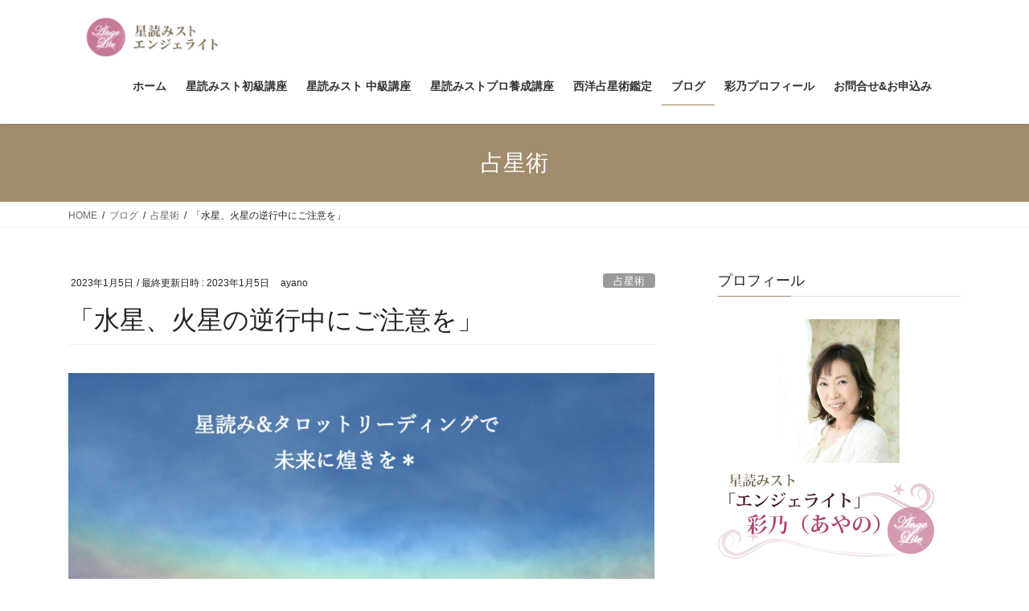

--- FILE ---
content_type: text/html; charset=UTF-8
request_url: https://an-ayano.com/%E3%80%8C%E6%B0%B4%E6%98%9F%E3%80%81%E7%81%AB%E6%98%9F%E3%81%AE%E9%80%86%E8%A1%8C%E4%B8%AD%E3%81%AB%E3%81%94%E6%B3%A8%E6%84%8F%E3%82%92%E3%80%8D/
body_size: 18773
content:
<!DOCTYPE html>
<html lang="ja">
<head>
<meta charset="utf-8">
<meta http-equiv="X-UA-Compatible" content="IE=edge">
<meta name="viewport" content="width=device-width, initial-scale=1">

<title>「水星、火星の逆行中にご注意を」 | 星読みスト エンジェライト 占星術を学びたいあなたに</title>
<meta name='robots' content='max-image-preview:large' />
<link rel='dns-prefetch' href='//stats.wp.com' />
<link rel='preconnect' href='//c0.wp.com' />
<link rel='preconnect' href='//i0.wp.com' />
<link rel="alternate" type="application/rss+xml" title="星読みスト エンジェライト 占星術を学びたいあなたに &raquo; フィード" href="https://an-ayano.com/feed/" />
<link rel="alternate" type="application/rss+xml" title="星読みスト エンジェライト 占星術を学びたいあなたに &raquo; コメントフィード" href="https://an-ayano.com/comments/feed/" />
<link rel="alternate" title="oEmbed (JSON)" type="application/json+oembed" href="https://an-ayano.com/wp-json/oembed/1.0/embed?url=https%3A%2F%2Fan-ayano.com%2F%25e3%2580%258c%25e6%25b0%25b4%25e6%2598%259f%25e3%2580%2581%25e7%2581%25ab%25e6%2598%259f%25e3%2581%25ae%25e9%2580%2586%25e8%25a1%258c%25e4%25b8%25ad%25e3%2581%25ab%25e3%2581%2594%25e6%25b3%25a8%25e6%2584%258f%25e3%2582%2592%25e3%2580%258d%2F" />
<link rel="alternate" title="oEmbed (XML)" type="text/xml+oembed" href="https://an-ayano.com/wp-json/oembed/1.0/embed?url=https%3A%2F%2Fan-ayano.com%2F%25e3%2580%258c%25e6%25b0%25b4%25e6%2598%259f%25e3%2580%2581%25e7%2581%25ab%25e6%2598%259f%25e3%2581%25ae%25e9%2580%2586%25e8%25a1%258c%25e4%25b8%25ad%25e3%2581%25ab%25e3%2581%2594%25e6%25b3%25a8%25e6%2584%258f%25e3%2582%2592%25e3%2580%258d%2F&#038;format=xml" />
<meta name="description" content="こんにちは、星読みスト彩乃です。しばらく穏やかなお天気が続いたお正月でしたがいかがお過ごしでしたでしょうか？前回も書きましたが、只今やぎ座の水星とふたご座の火星が逆行中で水星は１月１８日の夜、順行に。やぎ座の水星なので、逆行中は仕事上の伝達や書類の見落としなど気を付けてくださいね！火星は１月１３日の朝方、順行になりふたご座なので会話や旅行、移動中に変に攻撃性が出たり行動しづらくなったりにご注意を！おうし座天王星も昨年の夏ごろから逆行していてよ" /><style id='wp-img-auto-sizes-contain-inline-css' type='text/css'>
img:is([sizes=auto i],[sizes^="auto," i]){contain-intrinsic-size:3000px 1500px}
/*# sourceURL=wp-img-auto-sizes-contain-inline-css */
</style>
<link rel='stylesheet' id='vkExUnit_common_style-css' href='https://an-ayano.com/wp-content/plugins/vk-all-in-one-expansion-unit/assets/css/vkExUnit_style.css?ver=9.112.4.0' type='text/css' media='all' />
<style id='vkExUnit_common_style-inline-css' type='text/css'>
:root {--ver_page_top_button_url:url(https://an-ayano.com/wp-content/plugins/vk-all-in-one-expansion-unit/assets/images/to-top-btn-icon.svg);}@font-face {font-weight: normal;font-style: normal;font-family: "vk_sns";src: url("https://an-ayano.com/wp-content/plugins/vk-all-in-one-expansion-unit/inc/sns/icons/fonts/vk_sns.eot?-bq20cj");src: url("https://an-ayano.com/wp-content/plugins/vk-all-in-one-expansion-unit/inc/sns/icons/fonts/vk_sns.eot?#iefix-bq20cj") format("embedded-opentype"),url("https://an-ayano.com/wp-content/plugins/vk-all-in-one-expansion-unit/inc/sns/icons/fonts/vk_sns.woff?-bq20cj") format("woff"),url("https://an-ayano.com/wp-content/plugins/vk-all-in-one-expansion-unit/inc/sns/icons/fonts/vk_sns.ttf?-bq20cj") format("truetype"),url("https://an-ayano.com/wp-content/plugins/vk-all-in-one-expansion-unit/inc/sns/icons/fonts/vk_sns.svg?-bq20cj#vk_sns") format("svg");}
.veu_promotion-alert__content--text {border: 1px solid rgba(0,0,0,0.125);padding: 0.5em 1em;border-radius: var(--vk-size-radius);margin-bottom: var(--vk-margin-block-bottom);font-size: 0.875rem;}/* Alert Content部分に段落タグを入れた場合に最後の段落の余白を0にする */.veu_promotion-alert__content--text p:last-of-type{margin-bottom:0;margin-top: 0;}
/*# sourceURL=vkExUnit_common_style-inline-css */
</style>
<style id='wp-emoji-styles-inline-css' type='text/css'>

	img.wp-smiley, img.emoji {
		display: inline !important;
		border: none !important;
		box-shadow: none !important;
		height: 1em !important;
		width: 1em !important;
		margin: 0 0.07em !important;
		vertical-align: -0.1em !important;
		background: none !important;
		padding: 0 !important;
	}
/*# sourceURL=wp-emoji-styles-inline-css */
</style>
<style id='wp-block-library-inline-css' type='text/css'>
:root{--wp-block-synced-color:#7a00df;--wp-block-synced-color--rgb:122,0,223;--wp-bound-block-color:var(--wp-block-synced-color);--wp-editor-canvas-background:#ddd;--wp-admin-theme-color:#007cba;--wp-admin-theme-color--rgb:0,124,186;--wp-admin-theme-color-darker-10:#006ba1;--wp-admin-theme-color-darker-10--rgb:0,107,160.5;--wp-admin-theme-color-darker-20:#005a87;--wp-admin-theme-color-darker-20--rgb:0,90,135;--wp-admin-border-width-focus:2px}@media (min-resolution:192dpi){:root{--wp-admin-border-width-focus:1.5px}}.wp-element-button{cursor:pointer}:root .has-very-light-gray-background-color{background-color:#eee}:root .has-very-dark-gray-background-color{background-color:#313131}:root .has-very-light-gray-color{color:#eee}:root .has-very-dark-gray-color{color:#313131}:root .has-vivid-green-cyan-to-vivid-cyan-blue-gradient-background{background:linear-gradient(135deg,#00d084,#0693e3)}:root .has-purple-crush-gradient-background{background:linear-gradient(135deg,#34e2e4,#4721fb 50%,#ab1dfe)}:root .has-hazy-dawn-gradient-background{background:linear-gradient(135deg,#faaca8,#dad0ec)}:root .has-subdued-olive-gradient-background{background:linear-gradient(135deg,#fafae1,#67a671)}:root .has-atomic-cream-gradient-background{background:linear-gradient(135deg,#fdd79a,#004a59)}:root .has-nightshade-gradient-background{background:linear-gradient(135deg,#330968,#31cdcf)}:root .has-midnight-gradient-background{background:linear-gradient(135deg,#020381,#2874fc)}:root{--wp--preset--font-size--normal:16px;--wp--preset--font-size--huge:42px}.has-regular-font-size{font-size:1em}.has-larger-font-size{font-size:2.625em}.has-normal-font-size{font-size:var(--wp--preset--font-size--normal)}.has-huge-font-size{font-size:var(--wp--preset--font-size--huge)}.has-text-align-center{text-align:center}.has-text-align-left{text-align:left}.has-text-align-right{text-align:right}.has-fit-text{white-space:nowrap!important}#end-resizable-editor-section{display:none}.aligncenter{clear:both}.items-justified-left{justify-content:flex-start}.items-justified-center{justify-content:center}.items-justified-right{justify-content:flex-end}.items-justified-space-between{justify-content:space-between}.screen-reader-text{border:0;clip-path:inset(50%);height:1px;margin:-1px;overflow:hidden;padding:0;position:absolute;width:1px;word-wrap:normal!important}.screen-reader-text:focus{background-color:#ddd;clip-path:none;color:#444;display:block;font-size:1em;height:auto;left:5px;line-height:normal;padding:15px 23px 14px;text-decoration:none;top:5px;width:auto;z-index:100000}html :where(.has-border-color){border-style:solid}html :where([style*=border-top-color]){border-top-style:solid}html :where([style*=border-right-color]){border-right-style:solid}html :where([style*=border-bottom-color]){border-bottom-style:solid}html :where([style*=border-left-color]){border-left-style:solid}html :where([style*=border-width]){border-style:solid}html :where([style*=border-top-width]){border-top-style:solid}html :where([style*=border-right-width]){border-right-style:solid}html :where([style*=border-bottom-width]){border-bottom-style:solid}html :where([style*=border-left-width]){border-left-style:solid}html :where(img[class*=wp-image-]){height:auto;max-width:100%}:where(figure){margin:0 0 1em}html :where(.is-position-sticky){--wp-admin--admin-bar--position-offset:var(--wp-admin--admin-bar--height,0px)}@media screen and (max-width:600px){html :where(.is-position-sticky){--wp-admin--admin-bar--position-offset:0px}}
/* VK Color Palettes */

/*# sourceURL=wp-block-library-inline-css */
</style><style id='wp-block-image-inline-css' type='text/css'>
.wp-block-image>a,.wp-block-image>figure>a{display:inline-block}.wp-block-image img{box-sizing:border-box;height:auto;max-width:100%;vertical-align:bottom}@media not (prefers-reduced-motion){.wp-block-image img.hide{visibility:hidden}.wp-block-image img.show{animation:show-content-image .4s}}.wp-block-image[style*=border-radius] img,.wp-block-image[style*=border-radius]>a{border-radius:inherit}.wp-block-image.has-custom-border img{box-sizing:border-box}.wp-block-image.aligncenter{text-align:center}.wp-block-image.alignfull>a,.wp-block-image.alignwide>a{width:100%}.wp-block-image.alignfull img,.wp-block-image.alignwide img{height:auto;width:100%}.wp-block-image .aligncenter,.wp-block-image .alignleft,.wp-block-image .alignright,.wp-block-image.aligncenter,.wp-block-image.alignleft,.wp-block-image.alignright{display:table}.wp-block-image .aligncenter>figcaption,.wp-block-image .alignleft>figcaption,.wp-block-image .alignright>figcaption,.wp-block-image.aligncenter>figcaption,.wp-block-image.alignleft>figcaption,.wp-block-image.alignright>figcaption{caption-side:bottom;display:table-caption}.wp-block-image .alignleft{float:left;margin:.5em 1em .5em 0}.wp-block-image .alignright{float:right;margin:.5em 0 .5em 1em}.wp-block-image .aligncenter{margin-left:auto;margin-right:auto}.wp-block-image :where(figcaption){margin-bottom:1em;margin-top:.5em}.wp-block-image.is-style-circle-mask img{border-radius:9999px}@supports ((-webkit-mask-image:none) or (mask-image:none)) or (-webkit-mask-image:none){.wp-block-image.is-style-circle-mask img{border-radius:0;-webkit-mask-image:url('data:image/svg+xml;utf8,<svg viewBox="0 0 100 100" xmlns="http://www.w3.org/2000/svg"><circle cx="50" cy="50" r="50"/></svg>');mask-image:url('data:image/svg+xml;utf8,<svg viewBox="0 0 100 100" xmlns="http://www.w3.org/2000/svg"><circle cx="50" cy="50" r="50"/></svg>');mask-mode:alpha;-webkit-mask-position:center;mask-position:center;-webkit-mask-repeat:no-repeat;mask-repeat:no-repeat;-webkit-mask-size:contain;mask-size:contain}}:root :where(.wp-block-image.is-style-rounded img,.wp-block-image .is-style-rounded img){border-radius:9999px}.wp-block-image figure{margin:0}.wp-lightbox-container{display:flex;flex-direction:column;position:relative}.wp-lightbox-container img{cursor:zoom-in}.wp-lightbox-container img:hover+button{opacity:1}.wp-lightbox-container button{align-items:center;backdrop-filter:blur(16px) saturate(180%);background-color:#5a5a5a40;border:none;border-radius:4px;cursor:zoom-in;display:flex;height:20px;justify-content:center;opacity:0;padding:0;position:absolute;right:16px;text-align:center;top:16px;width:20px;z-index:100}@media not (prefers-reduced-motion){.wp-lightbox-container button{transition:opacity .2s ease}}.wp-lightbox-container button:focus-visible{outline:3px auto #5a5a5a40;outline:3px auto -webkit-focus-ring-color;outline-offset:3px}.wp-lightbox-container button:hover{cursor:pointer;opacity:1}.wp-lightbox-container button:focus{opacity:1}.wp-lightbox-container button:focus,.wp-lightbox-container button:hover,.wp-lightbox-container button:not(:hover):not(:active):not(.has-background){background-color:#5a5a5a40;border:none}.wp-lightbox-overlay{box-sizing:border-box;cursor:zoom-out;height:100vh;left:0;overflow:hidden;position:fixed;top:0;visibility:hidden;width:100%;z-index:100000}.wp-lightbox-overlay .close-button{align-items:center;cursor:pointer;display:flex;justify-content:center;min-height:40px;min-width:40px;padding:0;position:absolute;right:calc(env(safe-area-inset-right) + 16px);top:calc(env(safe-area-inset-top) + 16px);z-index:5000000}.wp-lightbox-overlay .close-button:focus,.wp-lightbox-overlay .close-button:hover,.wp-lightbox-overlay .close-button:not(:hover):not(:active):not(.has-background){background:none;border:none}.wp-lightbox-overlay .lightbox-image-container{height:var(--wp--lightbox-container-height);left:50%;overflow:hidden;position:absolute;top:50%;transform:translate(-50%,-50%);transform-origin:top left;width:var(--wp--lightbox-container-width);z-index:9999999999}.wp-lightbox-overlay .wp-block-image{align-items:center;box-sizing:border-box;display:flex;height:100%;justify-content:center;margin:0;position:relative;transform-origin:0 0;width:100%;z-index:3000000}.wp-lightbox-overlay .wp-block-image img{height:var(--wp--lightbox-image-height);min-height:var(--wp--lightbox-image-height);min-width:var(--wp--lightbox-image-width);width:var(--wp--lightbox-image-width)}.wp-lightbox-overlay .wp-block-image figcaption{display:none}.wp-lightbox-overlay button{background:none;border:none}.wp-lightbox-overlay .scrim{background-color:#fff;height:100%;opacity:.9;position:absolute;width:100%;z-index:2000000}.wp-lightbox-overlay.active{visibility:visible}@media not (prefers-reduced-motion){.wp-lightbox-overlay.active{animation:turn-on-visibility .25s both}.wp-lightbox-overlay.active img{animation:turn-on-visibility .35s both}.wp-lightbox-overlay.show-closing-animation:not(.active){animation:turn-off-visibility .35s both}.wp-lightbox-overlay.show-closing-animation:not(.active) img{animation:turn-off-visibility .25s both}.wp-lightbox-overlay.zoom.active{animation:none;opacity:1;visibility:visible}.wp-lightbox-overlay.zoom.active .lightbox-image-container{animation:lightbox-zoom-in .4s}.wp-lightbox-overlay.zoom.active .lightbox-image-container img{animation:none}.wp-lightbox-overlay.zoom.active .scrim{animation:turn-on-visibility .4s forwards}.wp-lightbox-overlay.zoom.show-closing-animation:not(.active){animation:none}.wp-lightbox-overlay.zoom.show-closing-animation:not(.active) .lightbox-image-container{animation:lightbox-zoom-out .4s}.wp-lightbox-overlay.zoom.show-closing-animation:not(.active) .lightbox-image-container img{animation:none}.wp-lightbox-overlay.zoom.show-closing-animation:not(.active) .scrim{animation:turn-off-visibility .4s forwards}}@keyframes show-content-image{0%{visibility:hidden}99%{visibility:hidden}to{visibility:visible}}@keyframes turn-on-visibility{0%{opacity:0}to{opacity:1}}@keyframes turn-off-visibility{0%{opacity:1;visibility:visible}99%{opacity:0;visibility:visible}to{opacity:0;visibility:hidden}}@keyframes lightbox-zoom-in{0%{transform:translate(calc((-100vw + var(--wp--lightbox-scrollbar-width))/2 + var(--wp--lightbox-initial-left-position)),calc(-50vh + var(--wp--lightbox-initial-top-position))) scale(var(--wp--lightbox-scale))}to{transform:translate(-50%,-50%) scale(1)}}@keyframes lightbox-zoom-out{0%{transform:translate(-50%,-50%) scale(1);visibility:visible}99%{visibility:visible}to{transform:translate(calc((-100vw + var(--wp--lightbox-scrollbar-width))/2 + var(--wp--lightbox-initial-left-position)),calc(-50vh + var(--wp--lightbox-initial-top-position))) scale(var(--wp--lightbox-scale));visibility:hidden}}
/*# sourceURL=https://c0.wp.com/c/6.9/wp-includes/blocks/image/style.min.css */
</style>
<style id='wp-block-paragraph-inline-css' type='text/css'>
.is-small-text{font-size:.875em}.is-regular-text{font-size:1em}.is-large-text{font-size:2.25em}.is-larger-text{font-size:3em}.has-drop-cap:not(:focus):first-letter{float:left;font-size:8.4em;font-style:normal;font-weight:100;line-height:.68;margin:.05em .1em 0 0;text-transform:uppercase}body.rtl .has-drop-cap:not(:focus):first-letter{float:none;margin-left:.1em}p.has-drop-cap.has-background{overflow:hidden}:root :where(p.has-background){padding:1.25em 2.375em}:where(p.has-text-color:not(.has-link-color)) a{color:inherit}p.has-text-align-left[style*="writing-mode:vertical-lr"],p.has-text-align-right[style*="writing-mode:vertical-rl"]{rotate:180deg}
/*# sourceURL=https://c0.wp.com/c/6.9/wp-includes/blocks/paragraph/style.min.css */
</style>
<style id='global-styles-inline-css' type='text/css'>
:root{--wp--preset--aspect-ratio--square: 1;--wp--preset--aspect-ratio--4-3: 4/3;--wp--preset--aspect-ratio--3-4: 3/4;--wp--preset--aspect-ratio--3-2: 3/2;--wp--preset--aspect-ratio--2-3: 2/3;--wp--preset--aspect-ratio--16-9: 16/9;--wp--preset--aspect-ratio--9-16: 9/16;--wp--preset--color--black: #000000;--wp--preset--color--cyan-bluish-gray: #abb8c3;--wp--preset--color--white: #ffffff;--wp--preset--color--pale-pink: #f78da7;--wp--preset--color--vivid-red: #cf2e2e;--wp--preset--color--luminous-vivid-orange: #ff6900;--wp--preset--color--luminous-vivid-amber: #fcb900;--wp--preset--color--light-green-cyan: #7bdcb5;--wp--preset--color--vivid-green-cyan: #00d084;--wp--preset--color--pale-cyan-blue: #8ed1fc;--wp--preset--color--vivid-cyan-blue: #0693e3;--wp--preset--color--vivid-purple: #9b51e0;--wp--preset--gradient--vivid-cyan-blue-to-vivid-purple: linear-gradient(135deg,rgb(6,147,227) 0%,rgb(155,81,224) 100%);--wp--preset--gradient--light-green-cyan-to-vivid-green-cyan: linear-gradient(135deg,rgb(122,220,180) 0%,rgb(0,208,130) 100%);--wp--preset--gradient--luminous-vivid-amber-to-luminous-vivid-orange: linear-gradient(135deg,rgb(252,185,0) 0%,rgb(255,105,0) 100%);--wp--preset--gradient--luminous-vivid-orange-to-vivid-red: linear-gradient(135deg,rgb(255,105,0) 0%,rgb(207,46,46) 100%);--wp--preset--gradient--very-light-gray-to-cyan-bluish-gray: linear-gradient(135deg,rgb(238,238,238) 0%,rgb(169,184,195) 100%);--wp--preset--gradient--cool-to-warm-spectrum: linear-gradient(135deg,rgb(74,234,220) 0%,rgb(151,120,209) 20%,rgb(207,42,186) 40%,rgb(238,44,130) 60%,rgb(251,105,98) 80%,rgb(254,248,76) 100%);--wp--preset--gradient--blush-light-purple: linear-gradient(135deg,rgb(255,206,236) 0%,rgb(152,150,240) 100%);--wp--preset--gradient--blush-bordeaux: linear-gradient(135deg,rgb(254,205,165) 0%,rgb(254,45,45) 50%,rgb(107,0,62) 100%);--wp--preset--gradient--luminous-dusk: linear-gradient(135deg,rgb(255,203,112) 0%,rgb(199,81,192) 50%,rgb(65,88,208) 100%);--wp--preset--gradient--pale-ocean: linear-gradient(135deg,rgb(255,245,203) 0%,rgb(182,227,212) 50%,rgb(51,167,181) 100%);--wp--preset--gradient--electric-grass: linear-gradient(135deg,rgb(202,248,128) 0%,rgb(113,206,126) 100%);--wp--preset--gradient--midnight: linear-gradient(135deg,rgb(2,3,129) 0%,rgb(40,116,252) 100%);--wp--preset--font-size--small: 13px;--wp--preset--font-size--medium: 20px;--wp--preset--font-size--large: 36px;--wp--preset--font-size--x-large: 42px;--wp--preset--spacing--20: 0.44rem;--wp--preset--spacing--30: 0.67rem;--wp--preset--spacing--40: 1rem;--wp--preset--spacing--50: 1.5rem;--wp--preset--spacing--60: 2.25rem;--wp--preset--spacing--70: 3.38rem;--wp--preset--spacing--80: 5.06rem;--wp--preset--shadow--natural: 6px 6px 9px rgba(0, 0, 0, 0.2);--wp--preset--shadow--deep: 12px 12px 50px rgba(0, 0, 0, 0.4);--wp--preset--shadow--sharp: 6px 6px 0px rgba(0, 0, 0, 0.2);--wp--preset--shadow--outlined: 6px 6px 0px -3px rgb(255, 255, 255), 6px 6px rgb(0, 0, 0);--wp--preset--shadow--crisp: 6px 6px 0px rgb(0, 0, 0);}:where(.is-layout-flex){gap: 0.5em;}:where(.is-layout-grid){gap: 0.5em;}body .is-layout-flex{display: flex;}.is-layout-flex{flex-wrap: wrap;align-items: center;}.is-layout-flex > :is(*, div){margin: 0;}body .is-layout-grid{display: grid;}.is-layout-grid > :is(*, div){margin: 0;}:where(.wp-block-columns.is-layout-flex){gap: 2em;}:where(.wp-block-columns.is-layout-grid){gap: 2em;}:where(.wp-block-post-template.is-layout-flex){gap: 1.25em;}:where(.wp-block-post-template.is-layout-grid){gap: 1.25em;}.has-black-color{color: var(--wp--preset--color--black) !important;}.has-cyan-bluish-gray-color{color: var(--wp--preset--color--cyan-bluish-gray) !important;}.has-white-color{color: var(--wp--preset--color--white) !important;}.has-pale-pink-color{color: var(--wp--preset--color--pale-pink) !important;}.has-vivid-red-color{color: var(--wp--preset--color--vivid-red) !important;}.has-luminous-vivid-orange-color{color: var(--wp--preset--color--luminous-vivid-orange) !important;}.has-luminous-vivid-amber-color{color: var(--wp--preset--color--luminous-vivid-amber) !important;}.has-light-green-cyan-color{color: var(--wp--preset--color--light-green-cyan) !important;}.has-vivid-green-cyan-color{color: var(--wp--preset--color--vivid-green-cyan) !important;}.has-pale-cyan-blue-color{color: var(--wp--preset--color--pale-cyan-blue) !important;}.has-vivid-cyan-blue-color{color: var(--wp--preset--color--vivid-cyan-blue) !important;}.has-vivid-purple-color{color: var(--wp--preset--color--vivid-purple) !important;}.has-black-background-color{background-color: var(--wp--preset--color--black) !important;}.has-cyan-bluish-gray-background-color{background-color: var(--wp--preset--color--cyan-bluish-gray) !important;}.has-white-background-color{background-color: var(--wp--preset--color--white) !important;}.has-pale-pink-background-color{background-color: var(--wp--preset--color--pale-pink) !important;}.has-vivid-red-background-color{background-color: var(--wp--preset--color--vivid-red) !important;}.has-luminous-vivid-orange-background-color{background-color: var(--wp--preset--color--luminous-vivid-orange) !important;}.has-luminous-vivid-amber-background-color{background-color: var(--wp--preset--color--luminous-vivid-amber) !important;}.has-light-green-cyan-background-color{background-color: var(--wp--preset--color--light-green-cyan) !important;}.has-vivid-green-cyan-background-color{background-color: var(--wp--preset--color--vivid-green-cyan) !important;}.has-pale-cyan-blue-background-color{background-color: var(--wp--preset--color--pale-cyan-blue) !important;}.has-vivid-cyan-blue-background-color{background-color: var(--wp--preset--color--vivid-cyan-blue) !important;}.has-vivid-purple-background-color{background-color: var(--wp--preset--color--vivid-purple) !important;}.has-black-border-color{border-color: var(--wp--preset--color--black) !important;}.has-cyan-bluish-gray-border-color{border-color: var(--wp--preset--color--cyan-bluish-gray) !important;}.has-white-border-color{border-color: var(--wp--preset--color--white) !important;}.has-pale-pink-border-color{border-color: var(--wp--preset--color--pale-pink) !important;}.has-vivid-red-border-color{border-color: var(--wp--preset--color--vivid-red) !important;}.has-luminous-vivid-orange-border-color{border-color: var(--wp--preset--color--luminous-vivid-orange) !important;}.has-luminous-vivid-amber-border-color{border-color: var(--wp--preset--color--luminous-vivid-amber) !important;}.has-light-green-cyan-border-color{border-color: var(--wp--preset--color--light-green-cyan) !important;}.has-vivid-green-cyan-border-color{border-color: var(--wp--preset--color--vivid-green-cyan) !important;}.has-pale-cyan-blue-border-color{border-color: var(--wp--preset--color--pale-cyan-blue) !important;}.has-vivid-cyan-blue-border-color{border-color: var(--wp--preset--color--vivid-cyan-blue) !important;}.has-vivid-purple-border-color{border-color: var(--wp--preset--color--vivid-purple) !important;}.has-vivid-cyan-blue-to-vivid-purple-gradient-background{background: var(--wp--preset--gradient--vivid-cyan-blue-to-vivid-purple) !important;}.has-light-green-cyan-to-vivid-green-cyan-gradient-background{background: var(--wp--preset--gradient--light-green-cyan-to-vivid-green-cyan) !important;}.has-luminous-vivid-amber-to-luminous-vivid-orange-gradient-background{background: var(--wp--preset--gradient--luminous-vivid-amber-to-luminous-vivid-orange) !important;}.has-luminous-vivid-orange-to-vivid-red-gradient-background{background: var(--wp--preset--gradient--luminous-vivid-orange-to-vivid-red) !important;}.has-very-light-gray-to-cyan-bluish-gray-gradient-background{background: var(--wp--preset--gradient--very-light-gray-to-cyan-bluish-gray) !important;}.has-cool-to-warm-spectrum-gradient-background{background: var(--wp--preset--gradient--cool-to-warm-spectrum) !important;}.has-blush-light-purple-gradient-background{background: var(--wp--preset--gradient--blush-light-purple) !important;}.has-blush-bordeaux-gradient-background{background: var(--wp--preset--gradient--blush-bordeaux) !important;}.has-luminous-dusk-gradient-background{background: var(--wp--preset--gradient--luminous-dusk) !important;}.has-pale-ocean-gradient-background{background: var(--wp--preset--gradient--pale-ocean) !important;}.has-electric-grass-gradient-background{background: var(--wp--preset--gradient--electric-grass) !important;}.has-midnight-gradient-background{background: var(--wp--preset--gradient--midnight) !important;}.has-small-font-size{font-size: var(--wp--preset--font-size--small) !important;}.has-medium-font-size{font-size: var(--wp--preset--font-size--medium) !important;}.has-large-font-size{font-size: var(--wp--preset--font-size--large) !important;}.has-x-large-font-size{font-size: var(--wp--preset--font-size--x-large) !important;}
/*# sourceURL=global-styles-inline-css */
</style>

<style id='classic-theme-styles-inline-css' type='text/css'>
/*! This file is auto-generated */
.wp-block-button__link{color:#fff;background-color:#32373c;border-radius:9999px;box-shadow:none;text-decoration:none;padding:calc(.667em + 2px) calc(1.333em + 2px);font-size:1.125em}.wp-block-file__button{background:#32373c;color:#fff;text-decoration:none}
/*# sourceURL=/wp-includes/css/classic-themes.min.css */
</style>
<link rel='stylesheet' id='contact-form-7-css' href='https://an-ayano.com/wp-content/plugins/contact-form-7/includes/css/styles.css?ver=6.1.4' type='text/css' media='all' />
<link rel='stylesheet' id='vk-swiper-style-css' href='https://an-ayano.com/wp-content/plugins/vk-blocks/vendor/vektor-inc/vk-swiper/src/assets/css/swiper-bundle.min.css?ver=11.0.2' type='text/css' media='all' />
<link rel='stylesheet' id='bootstrap-4-style-css' href='https://an-ayano.com/wp-content/themes/lightning/library/bootstrap-4/css/bootstrap.min.css?ver=4.5.0' type='text/css' media='all' />
<link rel='stylesheet' id='lightning-common-style-css' href='https://an-ayano.com/wp-content/themes/lightning/assets/css/common.css?ver=13.5.4' type='text/css' media='all' />
<style id='lightning-common-style-inline-css' type='text/css'>
/* vk-mobile-nav */:root {--vk-mobile-nav-menu-btn-bg-src: url("https://an-ayano.com/wp-content/themes/lightning/inc/vk-mobile-nav/package//images/vk-menu-btn-black.svg");--vk-mobile-nav-menu-btn-close-bg-src: url("https://an-ayano.com/wp-content/themes/lightning/inc/vk-mobile-nav/package//images/vk-menu-close-black.svg");--vk-menu-acc-icon-open-black-bg-src: url("https://an-ayano.com/wp-content/themes/lightning/inc/vk-mobile-nav/package//images/vk-menu-acc-icon-open-black.svg");--vk-menu-acc-icon-open-white-bg-src: url("https://an-ayano.com/wp-content/themes/lightning/inc/vk-mobile-nav/package//images/vk-menu-acc-icon-open-white.svg");--vk-menu-acc-icon-close-black-bg-src: url("https://an-ayano.com/wp-content/themes/lightning/inc/vk-mobile-nav/package//images/vk-menu-close-black.svg");--vk-menu-acc-icon-close-white-bg-src: url("https://an-ayano.com/wp-content/themes/lightning/inc/vk-mobile-nav/package//images/vk-menu-close-white.svg");}
/*# sourceURL=lightning-common-style-inline-css */
</style>
<link rel='stylesheet' id='lightning-design-style-css' href='https://an-ayano.com/wp-content/themes/lightning/design-skin/origin2/css/style.css?ver=13.5.4' type='text/css' media='all' />
<style id='lightning-design-style-inline-css' type='text/css'>
/* ltg common custom */:root {--vk-menu-acc-btn-border-color:#333;--color-key:#a18c6d;--color-key-dark:#a08456;}.bbp-submit-wrapper .button.submit { background-color:#a08456 ; }.bbp-submit-wrapper .button.submit:hover { background-color:#a18c6d ; }.veu_color_txt_key { color:#a08456 ; }.veu_color_bg_key { background-color:#a08456 ; }.veu_color_border_key { border-color:#a08456 ; }.btn-default { border-color:#a18c6d;color:#a18c6d;}.btn-default:focus,.btn-default:hover { border-color:#a18c6d;background-color: #a18c6d; }.wp-block-search__button,.btn-primary { background-color:#a18c6d;border-color:#a08456; }.wp-block-search__button:focus,.wp-block-search__button:hover,.btn-primary:not(:disabled):not(.disabled):active,.btn-primary:focus,.btn-primary:hover { background-color:#a08456;border-color:#a18c6d; }.btn-outline-primary { color : #a18c6d ; border-color:#a18c6d; }.btn-outline-primary:not(:disabled):not(.disabled):active,.btn-outline-primary:focus,.btn-outline-primary:hover { color : #fff; background-color:#a18c6d;border-color:#a08456; }a { color:#1065a5; }
.siteContent_after.sectionBox{padding:0;}
.media .media-body .media-heading a:hover { color:#a18c6d; }@media (min-width: 768px){.gMenu > li:before,.gMenu > li.menu-item-has-children::after { border-bottom-color:#a08456 }.gMenu li li { background-color:#a08456 }.gMenu li li a:hover { background-color:#a18c6d; }} /* @media (min-width: 768px) */.page-header { background-color:#a18c6d; }h2,.mainSection-title { border-top-color:#a18c6d; }h3:after,.subSection-title:after { border-bottom-color:#a18c6d; }ul.page-numbers li span.page-numbers.current,.page-link dl .post-page-numbers.current { background-color:#a18c6d; }.pager li > a { border-color:#a18c6d;color:#a18c6d;}.pager li > a:hover { background-color:#a18c6d;color:#fff;}.siteFooter { border-top-color:#a18c6d; }dt { border-left-color:#a18c6d; }:root {--g_nav_main_acc_icon_open_url:url(https://an-ayano.com/wp-content/themes/lightning/inc/vk-mobile-nav/package/images/vk-menu-acc-icon-open-black.svg);--g_nav_main_acc_icon_close_url: url(https://an-ayano.com/wp-content/themes/lightning/inc/vk-mobile-nav/package/images/vk-menu-close-black.svg);--g_nav_sub_acc_icon_open_url: url(https://an-ayano.com/wp-content/themes/lightning/inc/vk-mobile-nav/package/images/vk-menu-acc-icon-open-white.svg);--g_nav_sub_acc_icon_close_url: url(https://an-ayano.com/wp-content/themes/lightning/inc/vk-mobile-nav/package/images/vk-menu-close-white.svg);}
/*# sourceURL=lightning-design-style-inline-css */
</style>
<link rel='stylesheet' id='veu-cta-css' href='https://an-ayano.com/wp-content/plugins/vk-all-in-one-expansion-unit/inc/call-to-action/package/assets/css/style.css?ver=9.112.4.0' type='text/css' media='all' />
<link rel='stylesheet' id='vk-blocks-build-css-css' href='https://an-ayano.com/wp-content/plugins/vk-blocks/build/block-build.css?ver=1.115.0.1' type='text/css' media='all' />
<style id='vk-blocks-build-css-inline-css' type='text/css'>

	:root {
		--vk_image-mask-circle: url(https://an-ayano.com/wp-content/plugins/vk-blocks/inc/vk-blocks/images/circle.svg);
		--vk_image-mask-wave01: url(https://an-ayano.com/wp-content/plugins/vk-blocks/inc/vk-blocks/images/wave01.svg);
		--vk_image-mask-wave02: url(https://an-ayano.com/wp-content/plugins/vk-blocks/inc/vk-blocks/images/wave02.svg);
		--vk_image-mask-wave03: url(https://an-ayano.com/wp-content/plugins/vk-blocks/inc/vk-blocks/images/wave03.svg);
		--vk_image-mask-wave04: url(https://an-ayano.com/wp-content/plugins/vk-blocks/inc/vk-blocks/images/wave04.svg);
	}
	

	:root {

		--vk-balloon-border-width:1px;

		--vk-balloon-speech-offset:-12px;
	}
	

	:root {
		--vk_flow-arrow: url(https://an-ayano.com/wp-content/plugins/vk-blocks/inc/vk-blocks/images/arrow_bottom.svg);
	}
	
/*# sourceURL=vk-blocks-build-css-inline-css */
</style>
<link rel='stylesheet' id='lightning-theme-style-css' href='https://an-ayano.com/wp-content/themes/lightning_child_sample/style.css?ver=13.5.4' type='text/css' media='all' />
<script type="text/javascript" src="https://c0.wp.com/c/6.9/wp-includes/js/jquery/jquery.min.js" id="jquery-core-js"></script>
<script type="text/javascript" src="https://c0.wp.com/c/6.9/wp-includes/js/jquery/jquery-migrate.min.js" id="jquery-migrate-js"></script>
<link rel="https://api.w.org/" href="https://an-ayano.com/wp-json/" /><link rel="alternate" title="JSON" type="application/json" href="https://an-ayano.com/wp-json/wp/v2/posts/2332" /><link rel="EditURI" type="application/rsd+xml" title="RSD" href="https://an-ayano.com/xmlrpc.php?rsd" />
<meta name="generator" content="WordPress 6.9" />
<link rel="canonical" href="https://an-ayano.com/%e3%80%8c%e6%b0%b4%e6%98%9f%e3%80%81%e7%81%ab%e6%98%9f%e3%81%ae%e9%80%86%e8%a1%8c%e4%b8%ad%e3%81%ab%e3%81%94%e6%b3%a8%e6%84%8f%e3%82%92%e3%80%8d/" />
<link rel='shortlink' href='https://an-ayano.com/?p=2332' />
	<style>img#wpstats{display:none}</style>
		<style id="lightning-color-custom-for-plugins" type="text/css">/* ltg theme common */.color_key_bg,.color_key_bg_hover:hover{background-color: #a18c6d;}.color_key_txt,.color_key_txt_hover:hover{color: #a18c6d;}.color_key_border,.color_key_border_hover:hover{border-color: #a18c6d;}.color_key_dark_bg,.color_key_dark_bg_hover:hover{background-color: #a08456;}.color_key_dark_txt,.color_key_dark_txt_hover:hover{color: #a08456;}.color_key_dark_border,.color_key_dark_border_hover:hover{border-color: #a08456;}</style><!-- [ VK All in One Expansion Unit OGP ] -->
<meta property="og:site_name" content="星読みスト エンジェライト 占星術を学びたいあなたに" />
<meta property="og:url" content="https://an-ayano.com/%e3%80%8c%e6%b0%b4%e6%98%9f%e3%80%81%e7%81%ab%e6%98%9f%e3%81%ae%e9%80%86%e8%a1%8c%e4%b8%ad%e3%81%ab%e3%81%94%e6%b3%a8%e6%84%8f%e3%82%92%e3%80%8d/" />
<meta property="og:title" content="「水星、火星の逆行中にご注意を」 | 星読みスト エンジェライト 占星術を学びたいあなたに" />
<meta property="og:description" content="こんにちは、星読みスト彩乃です。しばらく穏やかなお天気が続いたお正月でしたがいかがお過ごしでしたでしょうか？前回も書きましたが、只今やぎ座の水星とふたご座の火星が逆行中で水星は１月１８日の夜、順行に。やぎ座の水星なので、逆行中は仕事上の伝達や書類の見落としなど気を付けてくださいね！火星は１月１３日の朝方、順行になりふたご座なので会話や旅行、移動中に変に攻撃性が出たり行動しづらくなったりにご注意を！おうし座天王星も昨年の夏ごろから逆行していてよ" />
<meta property="og:type" content="article" />
<!-- [ / VK All in One Expansion Unit OGP ] -->
<link rel="icon" href="https://i0.wp.com/an-ayano.com/wp-content/uploads/2021/01/site_icon.png?fit=32%2C32&#038;ssl=1" sizes="32x32" />
<link rel="icon" href="https://i0.wp.com/an-ayano.com/wp-content/uploads/2021/01/site_icon.png?fit=192%2C192&#038;ssl=1" sizes="192x192" />
<link rel="apple-touch-icon" href="https://i0.wp.com/an-ayano.com/wp-content/uploads/2021/01/site_icon.png?fit=180%2C180&#038;ssl=1" />
<meta name="msapplication-TileImage" content="https://i0.wp.com/an-ayano.com/wp-content/uploads/2021/01/site_icon.png?fit=270%2C270&#038;ssl=1" />
		<style type="text/css" id="wp-custom-css">
			/* フォント */
body{
	font-family: 'Yu Mincho Light','YuMincho','Yu Mincho','游明朝体','Yu Mincho Light','YuMincho','Yu Mincho','游明朝体','ヒラギノ明朝 ProN','Hiragino Mincho ProN','Constantia','Athelas','Baskerville',sans-serif;
}

p {
    margin-bottom: 2em;
}

/* ヘッダーサプタイトルのフォントサイズ */

.slide-text-title {
	  font-size: 3.2vw;
}
.slide-text-caption {
    margin-top: .7em;
    font-size: 2vw;
    line-height: 1.5;
}

#menu-item-2046 .gMenu_name{
	display:none;
}

.footerMenu li a{
	font-size:13px!important;
}


/* コピーライト削除 */
footer .copySection p:nth-child(2) {
    display:none !important;
    }		</style>
		<!-- [ VK All in One Expansion Unit Article Structure Data ] --><script type="application/ld+json">{"@context":"https://schema.org/","@type":"Article","headline":"「水星、火星の逆行中にご注意を」","image":"","datePublished":"2023-01-05T11:26:18+09:00","dateModified":"2023-01-05T11:26:18+09:00","author":{"@type":"","name":"ayano","url":"https://an-ayano.com/","sameAs":""}}</script><!-- [ / VK All in One Expansion Unit Article Structure Data ] -->
</head>
<body data-rsssl=1 class="wp-singular post-template-default single single-post postid-2332 single-format-standard wp-theme-lightning wp-child-theme-lightning_child_sample vk-blocks bootstrap4 device-pc post-name-%e3%80%8c%e6%b0%b4%e6%98%9f%e3%80%81%e7%81%ab%e6%98%9f%e3%81%ae%e9%80%86%e8%a1%8c%e4%b8%ad%e3%81%ab%e3%81%94%e6%b3%a8%e6%84%8f%e3%82%92%e3%80%8d category-horoscope post-type-post">
<a class="skip-link screen-reader-text" href="#main">コンテンツへスキップ</a>
<a class="skip-link screen-reader-text" href="#vk-mobile-nav">ナビゲーションに移動</a>
<header class="siteHeader">
		<div class="container siteHeadContainer">
		<div class="navbar-header">
						<p class="navbar-brand siteHeader_logo">
			<a href="https://an-ayano.com/">
				<span><img src="https://an-ayano.com/wp-content/uploads/2021/01/site_logo.png" alt="星読みスト エンジェライト 占星術を学びたいあなたに" /></span>
			</a>
			</p>
								</div>

		<div id="gMenu_outer" class="gMenu_outer"><nav class="menu-global_nav-container"><ul id="menu-global_nav" class="menu gMenu vk-menu-acc"><li id="menu-item-45" class="menu-item menu-item-type-custom menu-item-object-custom menu-item-home"><a href="https://an-ayano.com/"><strong class="gMenu_name">ホーム</strong></a></li>
<li id="menu-item-50" class="menu-item menu-item-type-post_type menu-item-object-page"><a href="https://an-ayano.com/menu/horoscope-beginner/"><strong class="gMenu_name">星読みスト初級講座</strong></a></li>
<li id="menu-item-2379" class="menu-item menu-item-type-post_type menu-item-object-page"><a href="https://an-ayano.com/horoscope-advance/"><strong class="gMenu_name">星読みスト 中級講座</strong></a></li>
<li id="menu-item-49" class="menu-item menu-item-type-post_type menu-item-object-page"><a href="https://an-ayano.com/menu/horoscope-pro/"><strong class="gMenu_name">星読みストプロ養成講座</strong></a></li>
<li id="menu-item-48" class="menu-item menu-item-type-post_type menu-item-object-page"><a href="https://an-ayano.com/menu/horoscope/"><strong class="gMenu_name">西洋占星術鑑定</strong></a></li>
<li id="menu-item-185" class="menu-item menu-item-type-taxonomy menu-item-object-category current-post-ancestor menu-item-has-children"><a href="https://an-ayano.com/category/blog/"><strong class="gMenu_name">ブログ</strong></a>
<ul class="sub-menu">
	<li id="menu-item-186" class="menu-item menu-item-type-taxonomy menu-item-object-category"><a href="https://an-ayano.com/category/blog/welcome/">ようこそ。「エンジェライト」のブログへ</a></li>
	<li id="menu-item-188" class="menu-item menu-item-type-taxonomy menu-item-object-category current-post-ancestor current-menu-parent current-post-parent"><a href="https://an-ayano.com/category/blog/horoscope/">占星術</a></li>
	<li id="menu-item-189" class="menu-item menu-item-type-taxonomy menu-item-object-category"><a href="https://an-ayano.com/category/blog/horoscope-course/">占星術講座</a></li>
	<li id="menu-item-187" class="menu-item menu-item-type-taxonomy menu-item-object-category"><a href="https://an-ayano.com/category/blog/tarot-course/">タロット講座</a></li>
	<li id="menu-item-494" class="menu-item menu-item-type-taxonomy menu-item-object-category"><a href="https://an-ayano.com/category/blog/horoscope-session/">占星術鑑定</a></li>
	<li id="menu-item-190" class="menu-item menu-item-type-taxonomy menu-item-object-category"><a href="https://an-ayano.com/category/blog/life/">日々のこと</a></li>
</ul>
</li>
<li id="menu-item-47" class="menu-item menu-item-type-post_type menu-item-object-page"><a href="https://an-ayano.com/profile/"><strong class="gMenu_name">彩乃プロフィール</strong></a></li>
<li id="menu-item-46" class="menu-item menu-item-type-post_type menu-item-object-page"><a href="https://an-ayano.com/contact/"><strong class="gMenu_name">お問合せ&#038;お申込み</strong></a></li>
<li id="menu-item-2046" class="menu-item menu-item-type-custom menu-item-object-custom"><a href="https://an-ayano.com/%e7%89%b9%e5%ae%9a%e5%95%86%e5%8f%96%e5%bc%95%e6%b3%95%e3%81%ab%e5%9f%ba%e3%81%a5%e3%81%8f%e8%a1%a8%e8%a8%98%e3%83%97%e3%83%a9%e3%82%a4%e3%83%90%e3%82%b7%e3%83%bc%e3%83%9d%e3%83%aa%e3%82%b7%e3%83%bc/"><strong class="gMenu_name">特定商取引法 / プライバシーポリシー</strong></a></li>
</ul></nav></div>	</div>
	</header>

<div class="section page-header"><div class="container"><div class="row"><div class="col-md-12">
<div class="page-header_pageTitle">
占星術</div>
</div></div></div></div><!-- [ /.page-header ] -->


<!-- [ .breadSection ] --><div class="section breadSection"><div class="container"><div class="row"><ol class="breadcrumb" itemtype="http://schema.org/BreadcrumbList"><li id="panHome" itemprop="itemListElement" itemscope itemtype="http://schema.org/ListItem"><a itemprop="item" href="https://an-ayano.com/"><span itemprop="name"><i class="fa fa-home"></i> HOME</span></a></li><li itemprop="itemListElement" itemscope itemtype="http://schema.org/ListItem"><a itemprop="item" href="https://an-ayano.com/category/blog/"><span itemprop="name">ブログ</span></a></li><li itemprop="itemListElement" itemscope itemtype="http://schema.org/ListItem"><a itemprop="item" href="https://an-ayano.com/category/blog/horoscope/"><span itemprop="name">占星術</span></a></li><li><span>「水星、火星の逆行中にご注意を」</span></li></ol></div></div></div><!-- [ /.breadSection ] -->

<div class="section siteContent">
<div class="container">
<div class="row">

	<div class="col mainSection mainSection-col-two baseSection vk_posts-mainSection" id="main" role="main">
				<article id="post-2332" class="entry entry-full post-2332 post type-post status-publish format-standard hentry category-horoscope">

	
	
		<header class="entry-header">
			<div class="entry-meta">


<span class="published entry-meta_items">2023年1月5日</span>

<span class="entry-meta_items entry-meta_updated">/ 最終更新日時 : <span class="updated">2023年1月5日</span></span>


	
	<span class="vcard author entry-meta_items entry-meta_items_author"><span class="fn">ayano</span></span>



<span class="entry-meta_items entry-meta_items_term"><a href="https://an-ayano.com/category/blog/horoscope/" class="btn btn-xs btn-primary entry-meta_items_term_button" style="background-color:#999999;border:none;">占星術</a></span>
</div>
				<h1 class="entry-title">
											「水星、火星の逆行中にご注意を」									</h1>
		</header>

	
	
	<div class="entry-body">
				
<figure class="wp-block-image size-full"><img data-recalc-dims="1" fetchpriority="high" decoding="async" width="787" height="350" src="https://i0.wp.com/an-ayano.com/wp-content/uploads/2023/01/%E3%82%AD%E3%83%A3%E3%83%97%E3%83%81%E3%83%A31-1.png?resize=787%2C350&#038;ssl=1" alt="" class="wp-image-2333" srcset="https://i0.wp.com/an-ayano.com/wp-content/uploads/2023/01/%E3%82%AD%E3%83%A3%E3%83%97%E3%83%81%E3%83%A31-1.png?w=787&amp;ssl=1 787w, https://i0.wp.com/an-ayano.com/wp-content/uploads/2023/01/%E3%82%AD%E3%83%A3%E3%83%97%E3%83%81%E3%83%A31-1.png?resize=300%2C133&amp;ssl=1 300w, https://i0.wp.com/an-ayano.com/wp-content/uploads/2023/01/%E3%82%AD%E3%83%A3%E3%83%97%E3%83%81%E3%83%A31-1.png?resize=768%2C342&amp;ssl=1 768w" sizes="(max-width: 787px) 100vw, 787px" /><figcaption class="wp-element-caption"><br></figcaption></figure>



<p class="has-text-align-center">こんにちは、星読みスト彩乃です。<br><br>しばらく穏やかなお天気が続いたお正月でしたが<br>いかがお過ごしでしたでしょうか？<br><br>前回も書きましたが、只今やぎ座の水星とふたご座の火星が逆行中で<br>水星は１月１８日の夜、順行に。</p>



<p class="has-text-align-center">やぎ座の水星なので、逆行中は仕事上の伝達や書類の見落としなど<br>気を付けてくださいね！</p>



<p class="has-text-align-center">火星は１月１３日の朝方、順行になりふたご座なので<br>会話や旅行、移動中に変に攻撃性が出たり行動しづらくなったりにご注意を！</p>



<p class="has-text-align-center"><br>おうし座天王星も昨年の夏ごろから逆行していて<br>ようやく１月２３日に順行になります。</p>



<p class="has-text-align-center">以降、４月頃までほとんどの天体が順行し<br>なんだかいろんなことがスムーズに運びそうな気配・・＾＾<br>（水星は４月２１日～５月１５日までおうし座で逆行しますが）</p>



<p class="has-text-align-center">３月７日の土星がうお座に入座することや<br>同じく２４日に冥王星がみずがめ座に入座するという<br>大きな変化はありますが、また書きますね～！<br><br></p>


<div class="wp-block-image">
<figure class="aligncenter size-large is-resized"><img data-recalc-dims="1" decoding="async" src="https://i0.wp.com/an-ayano.com/wp-content/uploads/2023/01/%E6%9C%A8%E6%98%9F%E3%80%81%E5%9C%9F%E6%98%9F.jpg?resize=397%2C208&#038;ssl=1" alt="" class="wp-image-2334" width="397" height="208" srcset="https://i0.wp.com/an-ayano.com/wp-content/uploads/2023/01/%E6%9C%A8%E6%98%9F%E3%80%81%E5%9C%9F%E6%98%9F.jpg?resize=1024%2C538&amp;ssl=1 1024w, https://i0.wp.com/an-ayano.com/wp-content/uploads/2023/01/%E6%9C%A8%E6%98%9F%E3%80%81%E5%9C%9F%E6%98%9F.jpg?resize=300%2C158&amp;ssl=1 300w, https://i0.wp.com/an-ayano.com/wp-content/uploads/2023/01/%E6%9C%A8%E6%98%9F%E3%80%81%E5%9C%9F%E6%98%9F.jpg?resize=768%2C403&amp;ssl=1 768w, https://i0.wp.com/an-ayano.com/wp-content/uploads/2023/01/%E6%9C%A8%E6%98%9F%E3%80%81%E5%9C%9F%E6%98%9F.jpg?w=1200&amp;ssl=1 1200w" sizes="(max-width: 397px) 100vw, 397px" /></figure>
</div>


<p class="has-text-align-center"><br>今月中旬以降、春にかけて<br>少しほっとできる期間ができそうで<br>今、いろんな難題をこなすとよいかもです＾＾</p>



<p class="has-text-align-center"><br>今月１月の各星座の運勢をアメブロの記事に載せましたので<br>よかったらご覧くださいませ！<br>記事は<a href="https://ameblo.jp/enjyela/entry-12781838066.html"><strong>こちら★</strong></a><br><br><br><br><br></p>
<div class="veu_socialSet veu_socialSet-auto veu_socialSet-position-after veu_contentAddSection"><script>window.twttr=(function(d,s,id){var js,fjs=d.getElementsByTagName(s)[0],t=window.twttr||{};if(d.getElementById(id))return t;js=d.createElement(s);js.id=id;js.src="https://platform.twitter.com/widgets.js";fjs.parentNode.insertBefore(js,fjs);t._e=[];t.ready=function(f){t._e.push(f);};return t;}(document,"script","twitter-wjs"));</script><ul><li class="sb_facebook sb_icon"><a class="sb_icon_inner" href="//www.facebook.com/sharer.php?src=bm&u=https%3A%2F%2Fan-ayano.com%2F%25e3%2580%258c%25e6%25b0%25b4%25e6%2598%259f%25e3%2580%2581%25e7%2581%25ab%25e6%2598%259f%25e3%2581%25ae%25e9%2580%2586%25e8%25a1%258c%25e4%25b8%25ad%25e3%2581%25ab%25e3%2581%2594%25e6%25b3%25a8%25e6%2584%258f%25e3%2582%2592%25e3%2580%258d%2F&amp;t=%E3%80%8C%E6%B0%B4%E6%98%9F%E3%80%81%E7%81%AB%E6%98%9F%E3%81%AE%E9%80%86%E8%A1%8C%E4%B8%AD%E3%81%AB%E3%81%94%E6%B3%A8%E6%84%8F%E3%82%92%E3%80%8D%20%7C%20%E6%98%9F%E8%AA%AD%E3%81%BF%E3%82%B9%E3%83%88%20%E3%82%A8%E3%83%B3%E3%82%B8%E3%82%A7%E3%83%A9%E3%82%A4%E3%83%88%20%E5%8D%A0%E6%98%9F%E8%A1%93%E3%82%92%E5%AD%A6%E3%81%B3%E3%81%9F%E3%81%84%E3%81%82%E3%81%AA%E3%81%9F%E3%81%AB" target="_blank" onclick="window.open(this.href,'FBwindow','width=650,height=450,menubar=no,toolbar=no,scrollbars=yes');return false;"><span class="vk_icon_w_r_sns_fb icon_sns"></span><span class="sns_txt">Facebook</span><span class="veu_count_sns_fb"></span></a></li><li class="sb_bluesky sb_icon"><a class="sb_icon_inner" href="https://bsky.app/intent/compose?text=%E3%80%8C%E6%B0%B4%E6%98%9F%E3%80%81%E7%81%AB%E6%98%9F%E3%81%AE%E9%80%86%E8%A1%8C%E4%B8%AD%E3%81%AB%E3%81%94%E6%B3%A8%E6%84%8F%E3%82%92%E3%80%8D%20%7C%20%E6%98%9F%E8%AA%AD%E3%81%BF%E3%82%B9%E3%83%88%20%E3%82%A8%E3%83%B3%E3%82%B8%E3%82%A7%E3%83%A9%E3%82%A4%E3%83%88%20%E5%8D%A0%E6%98%9F%E8%A1%93%E3%82%92%E5%AD%A6%E3%81%B3%E3%81%9F%E3%81%84%E3%81%82%E3%81%AA%E3%81%9F%E3%81%AB%0Ahttps%3A%2F%2Fan-ayano.com%2F%25e3%2580%258c%25e6%25b0%25b4%25e6%2598%259f%25e3%2580%2581%25e7%2581%25ab%25e6%2598%259f%25e3%2581%25ae%25e9%2580%2586%25e8%25a1%258c%25e4%25b8%25ad%25e3%2581%25ab%25e3%2581%2594%25e6%25b3%25a8%25e6%2584%258f%25e3%2582%2592%25e3%2580%258d%2F" target="_blank" ><span class="vk_icon_w_r_sns_bluesky icon_sns"></span><span class="sns_txt">Bluesky</span></a></li><li class="sb_copy sb_icon"><button class="copy-button sb_icon_inner"data-clipboard-text="「水星、火星の逆行中にご注意を」 | 星読みスト エンジェライト 占星術を学びたいあなたに https://an-ayano.com/%e3%80%8c%e6%b0%b4%e6%98%9f%e3%80%81%e7%81%ab%e6%98%9f%e3%81%ae%e9%80%86%e8%a1%8c%e4%b8%ad%e3%81%ab%e3%81%94%e6%b3%a8%e6%84%8f%e3%82%92%e3%80%8d/"><span class="vk_icon_w_r_sns_copy icon_sns"><i class="fas fa-copy"></i></span><span class="sns_txt">Copy</span></button></li></ul></div><!-- [ /.socialSet ] -->			</div>

	
	
	
	
		<div class="entry-footer">

			<div class="entry-meta-dataList"><dl><dt>カテゴリー</dt><dd><a href="https://an-ayano.com/category/blog/horoscope/">占星術</a></dd></dl></div>
		</div><!-- [ /.entry-footer ] -->
	
	
			
	
		
		
		
		
	
	
</article><!-- [ /#post-2332 ] -->


	<div class="vk_posts postNextPrev">

		<div id="post-2309" class="vk_post vk_post-postType-post card card-post card-horizontal card-sm vk_post-col-xs-12 vk_post-col-sm-12 vk_post-col-md-6 post-2309 post type-post status-publish format-standard hentry category-horoscope"><div class="card-horizontal-inner-row"><div class="vk_post-col-5 col-5 card-img-outer"><div class="vk_post_imgOuter" style="background-image:url(https://an-ayano.com/wp-content/themes/lightning/assets/images/no-image.png)"><a href="https://an-ayano.com/%e3%80%8c%e6%9c%a8%e6%98%9f%e3%81%ae%e7%99%ba%e5%b1%95%e5%8a%9b%e3%82%92%e5%80%9f%e3%82%8a%e3%81%a6%e9%a3%9b%e3%81%b3%e8%b7%b3%e3%81%ad%e3%81%a6%ef%bc%81%e3%80%8d/"><div class="card-img-overlay"><span class="vk_post_imgOuter_singleTermLabel" style="color:#fff;background-color:#999999">占星術</span></div><img src="https://an-ayano.com/wp-content/themes/lightning/assets/images/no-image.png" class="vk_post_imgOuter_img card-img card-img-use-bg" /></a></div><!-- [ /.vk_post_imgOuter ] --></div><!-- /.col --><div class="vk_post-col-7 col-7"><div class="vk_post_body card-body"><p class="postNextPrev_label">前の記事</p><h5 class="vk_post_title card-title"><a href="https://an-ayano.com/%e3%80%8c%e6%9c%a8%e6%98%9f%e3%81%ae%e7%99%ba%e5%b1%95%e5%8a%9b%e3%82%92%e5%80%9f%e3%82%8a%e3%81%a6%e9%a3%9b%e3%81%b3%e8%b7%b3%e3%81%ad%e3%81%a6%ef%bc%81%e3%80%8d/">「木星の発展力を借りて飛び跳ねて！」</a></h5><div class="vk_post_date card-date published">2023年1月2日</div></div><!-- [ /.card-body ] --></div><!-- /.col --></div><!-- [ /.row ] --></div><!-- [ /.card ] -->
		<div id="post-2462" class="vk_post vk_post-postType-post card card-post card-horizontal card-sm vk_post-col-xs-12 vk_post-col-sm-12 vk_post-col-md-6 card-horizontal-reverse postNextPrev_next post-2462 post type-post status-publish format-standard hentry category-horoscope-course"><div class="card-horizontal-inner-row"><div class="vk_post-col-5 col-5 card-img-outer"><div class="vk_post_imgOuter" style="background-image:url(https://an-ayano.com/wp-content/themes/lightning/assets/images/no-image.png)"><a href="https://an-ayano.com/%e3%80%8c%e6%96%b0%e3%81%97%e3%81%84%e3%83%97%e3%83%ad%e9%a4%8a%e6%88%90%e8%ac%9b%e5%ba%a7%e3%81%94%e7%b4%b9%e4%bb%8b%e3%80%8d/"><div class="card-img-overlay"><span class="vk_post_imgOuter_singleTermLabel" style="color:#fff;background-color:#999999">占星術講座</span></div><img src="https://an-ayano.com/wp-content/themes/lightning/assets/images/no-image.png" class="vk_post_imgOuter_img card-img card-img-use-bg" /></a></div><!-- [ /.vk_post_imgOuter ] --></div><!-- /.col --><div class="vk_post-col-7 col-7"><div class="vk_post_body card-body"><p class="postNextPrev_label">次の記事</p><h5 class="vk_post_title card-title"><a href="https://an-ayano.com/%e3%80%8c%e6%96%b0%e3%81%97%e3%81%84%e3%83%97%e3%83%ad%e9%a4%8a%e6%88%90%e8%ac%9b%e5%ba%a7%e3%81%94%e7%b4%b9%e4%bb%8b%e3%80%8d/">「新しいプロ養成講座ご紹介」</a></h5><div class="vk_post_date card-date published">2023年1月14日</div></div><!-- [ /.card-body ] --></div><!-- /.col --></div><!-- [ /.row ] --></div><!-- [ /.card ] -->
		</div>
					</div><!-- [ /.mainSection ] -->

			<div class="col subSection sideSection sideSection-col-two baseSection">
		<aside class="widget widget_wp_widget_vkexunit_profile" id="wp_widget_vkexunit_profile-3">
<div class="veu_profile">
<h1 class="widget-title subSection-title">プロフィール</h1><div class="profile" >
		<div class="media_outer media_center" style="width:150px;"><img class="profile_media" src="https://an-ayano.com/wp-content/uploads/2021/01/prf_img.jpg" alt="prf_img" /></div><p class="profile_text"><img src="https://an-ayano.com/wp-content/uploads/2021/01/prf_00.png" alt="星読みスト「エンジェライト」彩乃"><br />
<br />
星読み・アストロマップ&amp;風水・タロットであなたの未来に光をあてる活動をしています。<br />
主に大阪、奈良で鑑定、講座を開催。<br />
もっと占星術を知りたい、占星術師をめざす方に１０年以上の鑑定スキルで丁寧にレクチャーしています。<br />
<br />
<img src="https://an-ayano.com/wp-content/uploads/2021/01/prf_h12.png" alt="プロフィール"><br />
</p>

</div>
<!-- / .site-profile -->
</div>
		</aside><aside class="widget_text widget widget_custom_html" id="custom_html-5"><h1 class="widget-title subSection-title">星読みスト　プロ養成講座のご案内</h1><div class="textwidget custom-html-widget">〜自分の強みを知って仕事に生かしたいあなたへ〜
<br>
「星読みストプロ養成講座」のご案内です ▼</div></aside><aside class="widget widget_vkexunit_banner" id="vkexunit_banner-10"><a href="https://an-ayano.com/menu/horoscope-pro/" class="veu_banner" target="_blank" ><img src="https://i0.wp.com/an-ayano.com/wp-content/uploads/2023/01/3-4.png?fit=2000%2C1037&ssl=1" alt="プロ養成講座" /></a></aside><aside class="widget_text widget widget_custom_html" id="custom_html-4"><h1 class="widget-title subSection-title">7日間メール講座のご案内</h1><div class="textwidget custom-html-widget">〜星を使いこなして、風の時代に自立を目指す〜
<br><br>
有意義な人生を歩めるよう星読みを生かしたい方に
星読みを仕事にして収入を得たい方のために
星読みの楽しさや知識をお伝えしていきます▼</div></aside><aside class="widget widget_vkexunit_banner" id="vkexunit_banner-9"><a href="https://hoshiyomisuto.hp.peraichi.com/mail?_ga=2.248687943.1585326378.1672985066-710017768.1670409214" class="veu_banner" target="_blank" ><img src="https://i0.wp.com/an-ayano.com/wp-content/uploads/2025/08/2025%E5%B9%B4%E7%89%B9%E5%85%B8-1.png?fit=1280%2C720&ssl=1" alt="7日間メールセミナー" /></a></aside>		<aside class="widget widget_wp_widget_vk_taxonomy_list" id="wp_widget_vk_taxonomy_list-2">		<div class="sideWidget widget_taxonomies widget_nav_menu">
			<h1 class="widget-title subSection-title">カテゴリー</h1>			<ul class="localNavi">

					<li class="cat-item cat-item-3"><a href="https://an-ayano.com/category/blog/">ブログ</a>
<ul class='children'>
	<li class="cat-item cat-item-1"><a href="https://an-ayano.com/category/blog/welcome/">ようこそ。「エンジェライト」のブログへ</a>
</li>
	<li class="cat-item cat-item-7"><a href="https://an-ayano.com/category/blog/tarot-course/">タロット講座</a>
</li>
	<li class="cat-item cat-item-5"><a href="https://an-ayano.com/category/blog/horoscope/">占星術</a>
</li>
	<li class="cat-item cat-item-6"><a href="https://an-ayano.com/category/blog/horoscope-course/">占星術講座</a>
</li>
	<li class="cat-item cat-item-9"><a href="https://an-ayano.com/category/blog/horoscope-session/">占星術鑑定</a>
</li>
	<li class="cat-item cat-item-4"><a href="https://an-ayano.com/category/blog/life/">日々のこと</a>
</li>
</ul>
</li>
	<li class="cat-item cat-item-12"><a href="https://an-ayano.com/category/%e7%89%b9%e5%ae%9a%e5%95%86%e5%8f%96%e5%bc%95%e6%b3%95%e3%81%ab%e5%9f%ba%e3%81%a5%e3%81%8f%e8%a1%a8%e8%a8%98%e4%bb%96-2/">特定商取引法に基づく表記他</a>
</li>
			</ul>
		</div>
		</aside>				</div><!-- [ /.subSection ] -->
	

</div><!-- [ /.row ] -->
</div><!-- [ /.container ] -->
</div><!-- [ /.siteContent ] -->

<div class="section sectionBox siteContent_after">
	<div class="container ">
		<div class="row ">
			<div class="col-md-12 ">
			<aside class="widget widget_vkexunit_banner" id="vkexunit_banner-2"><img src="https://i0.wp.com/an-ayano.com/wp-content/uploads/2021/01/top_h1-3-1-e1611300722696.png?fit=200%2C34&ssl=1" alt="" /></aside><aside class="widget widget_vkexunit_post_list" id="vkexunit_post_list-3"><div class="veu_postList pt_0"><div class="postList postList_miniThumb">
<div class="postList_item" id="post-257">
			<div class="postList_body">
		<div class="postList_title entry-title"><a href="https://an-ayano.com/news/pro-course/">星読みスト プロ講座を開設しました。</a></div><div class="published postList_date postList_meta_items">2020年6月1日</div>	</div><!-- [ /.postList_body ] -->
</div>
		
<div class="postList_item" id="post-254">
			<div class="postList_body">
		<div class="postList_title entry-title"><a href="https://an-ayano.com/news/%e3%83%96%e3%83%ad%e3%82%b0%e3%82%92%e9%96%8b%e8%a8%ad%e3%81%97%e3%81%be%e3%81%97%e3%81%9f/">ブログを開設しました</a></div><div class="published postList_date postList_meta_items">2020年5月1日</div>	</div><!-- [ /.postList_body ] -->
</div>
		</div></div></aside><aside class="widget widget_vkexunit_post_list" id="vkexunit_post_list-2"><div class="veu_postList pt_0"><h1 class="widget-title subSection-title">ブログ</h1><div class="postList postList_miniThumb">
<div class="postList_item" id="post-3697">
			<div class="postList_body">
		<div class="postList_title entry-title"><a href="https://an-ayano.com/%e3%80%8c%e6%b4%bb%e5%8b%95%e3%81%ae%e7%af%84%e5%9b%b2%e3%81%8c%e5%ba%83%e3%81%8c%e3%82%8b%e3%81%a8%e3%81%8d%e3%80%8d/">「活動の範囲が広がるとき」</a></div><div class="published postList_date postList_meta_items">2025年11月28日</div>	</div><!-- [ /.postList_body ] -->
</div>
		
<div class="postList_item" id="post-3679">
			<div class="postList_body">
		<div class="postList_title entry-title"><a href="https://an-ayano.com/%e3%80%8c%e9%80%a3%e7%ab%8b%e6%94%bf%e6%a8%a9%e5%90%88%e6%84%8f%e3%81%ae%e5%90%89%e6%9d%91%e4%bb%a3%e8%a1%a8%e3%82%92%e3%81%bf%e3%82%8b%e3%80%8d/">「連立政権合意の吉村代表をみる」</a></div><div class="published postList_date postList_meta_items">2025年10月24日</div>	</div><!-- [ /.postList_body ] -->
</div>
		
<div class="postList_item" id="post-3667">
			<div class="postList_body">
		<div class="postList_title entry-title"><a href="https://an-ayano.com/%e3%80%8c%e3%83%8f%e3%83%bc%e3%83%a2%e3%83%8b%e3%82%af%e3%82%b9%e5%8d%a0%e6%98%9f%e8%a1%93%e3%81%b5%e3%81%9f%e3%81%9f%e3%81%b3%e3%80%8d/">「ハーモニクス占星術ふたたび」</a></div><div class="published postList_date postList_meta_items">2025年10月16日</div>	</div><!-- [ /.postList_body ] -->
</div>
		
<div class="postList_item" id="post-3654">
			<div class="postList_body">
		<div class="postList_title entry-title"><a href="https://an-ayano.com/%e3%80%8c%e8%87%aa%e6%b0%91%e5%85%9a%e6%96%b0%e7%b7%8f%e8%a3%81%e3%80%8d/">「自民党新総裁」</a></div><div class="published postList_date postList_meta_items">2025年10月5日</div>	</div><!-- [ /.postList_body ] -->
</div>
		
<div class="postList_item" id="post-3640">
			<div class="postList_body">
		<div class="postList_title entry-title"><a href="https://an-ayano.com/%e3%80%8c%e7%a7%8b%e5%88%86%e3%81%ae%e6%97%a5%e3%81%a8%e3%83%91%e3%83%bc%e3%83%88%e3%83%8a%e3%83%bc%e3%82%b7%e3%83%83%e3%83%97%e3%80%8d/">「秋分の日とパートナーシップ」</a></div><div class="published postList_date postList_meta_items">2025年9月23日</div>	</div><!-- [ /.postList_body ] -->
</div>
		
<div class="postList_item" id="post-3625">
			<div class="postList_body">
		<div class="postList_title entry-title"><a href="https://an-ayano.com/%e3%80%8c%e7%9a%86%e6%97%a2%e6%9c%88%e9%a3%9f%e3%81%a8%e3%83%89%e3%83%a9%e3%82%b4%e3%83%b3%e3%80%8d/">「皆既月食とドラゴン」</a></div><div class="published postList_date postList_meta_items">2025年9月12日</div>	</div><!-- [ /.postList_body ] -->
</div>
		
<div class="postList_item" id="post-3611">
			<div class="postList_body">
		<div class="postList_title entry-title"><a href="https://an-ayano.com/%e3%80%8c%e4%b8%80%e6%b5%81%e3%81%ab%e3%81%aa%e3%82%8b%e3%81%9f%e3%82%81%e3%81%ae%e5%87%84%e3%81%be%e3%81%98%e3%81%84%e5%8a%aa%e5%8a%9b%ef%bc%81%e5%9b%bd%e5%ae%9d%e3%80%8d/">「一流になるための凄まじい努力！国宝」</a></div><div class="published postList_date postList_meta_items">2025年8月29日</div>	</div><!-- [ /.postList_body ] -->
</div>
		
<div class="postList_item" id="post-3603">
			<div class="postList_body">
		<div class="postList_title entry-title"><a href="https://an-ayano.com/%e3%80%8c%e3%83%81%e3%83%a3%e3%83%8d%e3%83%aa%e3%83%b3%e3%82%b0%e3%81%a7%e3%82%8f%e3%81%8b%e3%82%89%e3%81%aa%e3%81%84%e3%81%93%e3%81%a8%e3%81%8c%e6%98%9f%e8%aa%ad%e3%81%bf%e3%81%a7%e8%aa%ad%e3%82%81/">「チャネリングでわからないことが星読みで読める！」</a></div><div class="published postList_date postList_meta_items">2025年8月22日</div>	</div><!-- [ /.postList_body ] -->
</div>
		
<div class="postList_item" id="post-3589">
			<div class="postList_body">
		<div class="postList_title entry-title"><a href="https://an-ayano.com/%e3%80%8c%e5%9c%9f%e6%98%9f%e3%81%8c%e9%ad%9a%e5%ba%a7%e3%81%ab%e6%88%bb%e3%82%8a%e5%86%8d%e6%a7%8b%e7%af%89%e3%81%99%e3%82%8b%e3%80%8d/">「土星が魚座に戻り再構築する」</a></div><div class="published postList_date postList_meta_items">2025年8月9日</div>	</div><!-- [ /.postList_body ] -->
</div>
		
<div class="postList_item" id="post-3575">
			<div class="postList_body">
		<div class="postList_title entry-title"><a href="https://an-ayano.com/%e3%80%8c%e6%98%9f%e3%81%ae%e5%8b%95%e3%81%8d%e3%82%92%e6%8d%89%e3%81%88%e3%81%a6%e3%80%81%e4%b8%8a%e6%89%8b%e3%81%8f%e7%94%9f%e3%81%8d%e3%82%8b%e3%80%8d/">「星の動きを捉えて、上手く生きる」</a></div><div class="published postList_date postList_meta_items">2025年7月22日</div>	</div><!-- [ /.postList_body ] -->
</div>
		</div></div></aside>			</div>
		</div>
	</div>
</div>


<footer class="section siteFooter">
			<div class="footerMenu">
			<div class="container">
				<nav class="menu-global_nav-container"><ul id="menu-global_nav-1" class="menu nav"><li id="menu-item-45" class="menu-item menu-item-type-custom menu-item-object-custom menu-item-home menu-item-45"><a href="https://an-ayano.com/">ホーム</a></li>
<li id="menu-item-50" class="menu-item menu-item-type-post_type menu-item-object-page menu-item-50"><a href="https://an-ayano.com/menu/horoscope-beginner/">星読みスト初級講座</a></li>
<li id="menu-item-2379" class="menu-item menu-item-type-post_type menu-item-object-page menu-item-2379"><a href="https://an-ayano.com/horoscope-advance/">星読みスト 中級講座</a></li>
<li id="menu-item-49" class="menu-item menu-item-type-post_type menu-item-object-page menu-item-49"><a href="https://an-ayano.com/menu/horoscope-pro/">星読みストプロ養成講座</a></li>
<li id="menu-item-48" class="menu-item menu-item-type-post_type menu-item-object-page menu-item-48"><a href="https://an-ayano.com/menu/horoscope/">西洋占星術鑑定</a></li>
<li id="menu-item-185" class="menu-item menu-item-type-taxonomy menu-item-object-category current-post-ancestor menu-item-185"><a href="https://an-ayano.com/category/blog/">ブログ</a></li>
<li id="menu-item-47" class="menu-item menu-item-type-post_type menu-item-object-page menu-item-47"><a href="https://an-ayano.com/profile/">彩乃プロフィール</a></li>
<li id="menu-item-46" class="menu-item menu-item-type-post_type menu-item-object-page menu-item-46"><a href="https://an-ayano.com/contact/">お問合せ&#038;お申込み</a></li>
<li id="menu-item-2046" class="menu-item menu-item-type-custom menu-item-object-custom menu-item-2046"><a href="https://an-ayano.com/%e7%89%b9%e5%ae%9a%e5%95%86%e5%8f%96%e5%bc%95%e6%b3%95%e3%81%ab%e5%9f%ba%e3%81%a5%e3%81%8f%e8%a1%a8%e8%a8%98%e3%83%97%e3%83%a9%e3%82%a4%e3%83%90%e3%82%b7%e3%83%bc%e3%83%9d%e3%83%aa%e3%82%b7%e3%83%bc/">特定商取引法 / プライバシーポリシー</a></li>
</ul></nav>			</div>
		</div>
			
	
	<div class="container sectionBox copySection text-center">
			<p>Copyright &copy; 星読みスト エンジェライト 占星術を学びたいあなたに All Rights Reserved.</p><p>Powered by <a href="https://wordpress.org/">WordPress</a> with <a href="https://wordpress.org/themes/lightning/" target="_blank" title="Free WordPress Theme Lightning">Lightning Theme</a> &amp; <a href="https://wordpress.org/plugins/vk-all-in-one-expansion-unit/" target="_blank">VK All in One Expansion Unit</a></p>	</div>
</footer>
<script type="speculationrules">
{"prefetch":[{"source":"document","where":{"and":[{"href_matches":"/*"},{"not":{"href_matches":["/wp-*.php","/wp-admin/*","/wp-content/uploads/*","/wp-content/*","/wp-content/plugins/*","/wp-content/themes/lightning_child_sample/*","/wp-content/themes/lightning/*","/*\\?(.+)"]}},{"not":{"selector_matches":"a[rel~=\"nofollow\"]"}},{"not":{"selector_matches":".no-prefetch, .no-prefetch a"}}]},"eagerness":"conservative"}]}
</script>
<div id="vk-mobile-nav-menu-btn" class="vk-mobile-nav-menu-btn">MENU</div><div class="vk-mobile-nav vk-mobile-nav-left-in" id="vk-mobile-nav"><nav class="vk-mobile-nav-menu-outer" role="navigation"><ul id="menu-global_nav-2" class="vk-menu-acc menu"><li class="menu-item menu-item-type-custom menu-item-object-custom menu-item-home menu-item-45"><a href="https://an-ayano.com/">ホーム</a></li>
<li class="menu-item menu-item-type-post_type menu-item-object-page menu-item-50"><a href="https://an-ayano.com/menu/horoscope-beginner/">星読みスト初級講座</a></li>
<li class="menu-item menu-item-type-post_type menu-item-object-page menu-item-2379"><a href="https://an-ayano.com/horoscope-advance/">星読みスト 中級講座</a></li>
<li class="menu-item menu-item-type-post_type menu-item-object-page menu-item-49"><a href="https://an-ayano.com/menu/horoscope-pro/">星読みストプロ養成講座</a></li>
<li class="menu-item menu-item-type-post_type menu-item-object-page menu-item-48"><a href="https://an-ayano.com/menu/horoscope/">西洋占星術鑑定</a></li>
<li class="menu-item menu-item-type-taxonomy menu-item-object-category current-post-ancestor menu-item-has-children menu-item-185"><a href="https://an-ayano.com/category/blog/">ブログ</a>
<ul class="sub-menu">
	<li id="menu-item-186" class="menu-item menu-item-type-taxonomy menu-item-object-category menu-item-186"><a href="https://an-ayano.com/category/blog/welcome/">ようこそ。「エンジェライト」のブログへ</a></li>
	<li id="menu-item-188" class="menu-item menu-item-type-taxonomy menu-item-object-category current-post-ancestor current-menu-parent current-post-parent menu-item-188"><a href="https://an-ayano.com/category/blog/horoscope/">占星術</a></li>
	<li id="menu-item-189" class="menu-item menu-item-type-taxonomy menu-item-object-category menu-item-189"><a href="https://an-ayano.com/category/blog/horoscope-course/">占星術講座</a></li>
	<li id="menu-item-187" class="menu-item menu-item-type-taxonomy menu-item-object-category menu-item-187"><a href="https://an-ayano.com/category/blog/tarot-course/">タロット講座</a></li>
	<li id="menu-item-494" class="menu-item menu-item-type-taxonomy menu-item-object-category menu-item-494"><a href="https://an-ayano.com/category/blog/horoscope-session/">占星術鑑定</a></li>
	<li id="menu-item-190" class="menu-item menu-item-type-taxonomy menu-item-object-category menu-item-190"><a href="https://an-ayano.com/category/blog/life/">日々のこと</a></li>
</ul>
</li>
<li class="menu-item menu-item-type-post_type menu-item-object-page menu-item-47"><a href="https://an-ayano.com/profile/">彩乃プロフィール</a></li>
<li class="menu-item menu-item-type-post_type menu-item-object-page menu-item-46"><a href="https://an-ayano.com/contact/">お問合せ&#038;お申込み</a></li>
<li class="menu-item menu-item-type-custom menu-item-object-custom menu-item-2046"><a href="https://an-ayano.com/%e7%89%b9%e5%ae%9a%e5%95%86%e5%8f%96%e5%bc%95%e6%b3%95%e3%81%ab%e5%9f%ba%e3%81%a5%e3%81%8f%e8%a1%a8%e8%a8%98%e3%83%97%e3%83%a9%e3%82%a4%e3%83%90%e3%82%b7%e3%83%bc%e3%83%9d%e3%83%aa%e3%82%b7%e3%83%bc/">特定商取引法 / プライバシーポリシー</a></li>
</ul></nav></div><a href="#top" id="page_top" class="page_top_btn">PAGE TOP</a><script type="text/javascript" src="https://c0.wp.com/c/6.9/wp-includes/js/dist/hooks.min.js" id="wp-hooks-js"></script>
<script type="text/javascript" src="https://c0.wp.com/c/6.9/wp-includes/js/dist/i18n.min.js" id="wp-i18n-js"></script>
<script type="text/javascript" id="wp-i18n-js-after">
/* <![CDATA[ */
wp.i18n.setLocaleData( { 'text direction\u0004ltr': [ 'ltr' ] } );
//# sourceURL=wp-i18n-js-after
/* ]]> */
</script>
<script type="text/javascript" src="https://an-ayano.com/wp-content/plugins/contact-form-7/includes/swv/js/index.js?ver=6.1.4" id="swv-js"></script>
<script type="text/javascript" id="contact-form-7-js-translations">
/* <![CDATA[ */
( function( domain, translations ) {
	var localeData = translations.locale_data[ domain ] || translations.locale_data.messages;
	localeData[""].domain = domain;
	wp.i18n.setLocaleData( localeData, domain );
} )( "contact-form-7", {"translation-revision-date":"2025-11-30 08:12:23+0000","generator":"GlotPress\/4.0.3","domain":"messages","locale_data":{"messages":{"":{"domain":"messages","plural-forms":"nplurals=1; plural=0;","lang":"ja_JP"},"This contact form is placed in the wrong place.":["\u3053\u306e\u30b3\u30f3\u30bf\u30af\u30c8\u30d5\u30a9\u30fc\u30e0\u306f\u9593\u9055\u3063\u305f\u4f4d\u7f6e\u306b\u7f6e\u304b\u308c\u3066\u3044\u307e\u3059\u3002"],"Error:":["\u30a8\u30e9\u30fc:"]}},"comment":{"reference":"includes\/js\/index.js"}} );
//# sourceURL=contact-form-7-js-translations
/* ]]> */
</script>
<script type="text/javascript" id="contact-form-7-js-before">
/* <![CDATA[ */
var wpcf7 = {
    "api": {
        "root": "https:\/\/an-ayano.com\/wp-json\/",
        "namespace": "contact-form-7\/v1"
    }
};
//# sourceURL=contact-form-7-js-before
/* ]]> */
</script>
<script type="text/javascript" src="https://an-ayano.com/wp-content/plugins/contact-form-7/includes/js/index.js?ver=6.1.4" id="contact-form-7-js"></script>
<script type="text/javascript" id="vkExUnit_master-js-js-extra">
/* <![CDATA[ */
var vkExOpt = {"ajax_url":"https://an-ayano.com/wp-admin/admin-ajax.php","hatena_entry":"https://an-ayano.com/wp-json/vk_ex_unit/v1/hatena_entry/","facebook_entry":"https://an-ayano.com/wp-json/vk_ex_unit/v1/facebook_entry/","facebook_count_enable":"","entry_count":"1","entry_from_post":"","homeUrl":"https://an-ayano.com/"};
//# sourceURL=vkExUnit_master-js-js-extra
/* ]]> */
</script>
<script type="text/javascript" src="https://an-ayano.com/wp-content/plugins/vk-all-in-one-expansion-unit/assets/js/all.min.js?ver=9.112.4.0" id="vkExUnit_master-js-js"></script>
<script type="text/javascript" src="https://an-ayano.com/wp-content/plugins/vk-blocks/vendor/vektor-inc/vk-swiper/src/assets/js/swiper-bundle.min.js?ver=11.0.2" id="vk-swiper-script-js"></script>
<script type="text/javascript" src="https://an-ayano.com/wp-content/plugins/vk-blocks/build/vk-slider.min.js?ver=1.115.0.1" id="vk-blocks-slider-js"></script>
<script type="text/javascript" id="lightning-js-js-extra">
/* <![CDATA[ */
var lightningOpt = {"header_scrool":"1"};
//# sourceURL=lightning-js-js-extra
/* ]]> */
</script>
<script type="text/javascript" src="https://an-ayano.com/wp-content/themes/lightning/assets/js/lightning.min.js?ver=13.5.4" id="lightning-js-js"></script>
<script type="text/javascript" src="https://an-ayano.com/wp-content/themes/lightning/library/bootstrap-4/js/bootstrap.min.js?ver=4.5.0" id="bootstrap-4-js-js"></script>
<script type="text/javascript" src="https://c0.wp.com/c/6.9/wp-includes/js/clipboard.min.js" id="clipboard-js"></script>
<script type="text/javascript" src="https://an-ayano.com/wp-content/plugins/vk-all-in-one-expansion-unit/inc/sns/assets/js/copy-button.js" id="copy-button-js"></script>
<script type="text/javascript" src="https://an-ayano.com/wp-content/plugins/vk-all-in-one-expansion-unit/inc/smooth-scroll/js/smooth-scroll.min.js?ver=9.112.4.0" id="smooth-scroll-js-js"></script>
<script type="text/javascript" id="jetpack-stats-js-before">
/* <![CDATA[ */
_stq = window._stq || [];
_stq.push([ "view", JSON.parse("{\"v\":\"ext\",\"blog\":\"188594067\",\"post\":\"2332\",\"tz\":\"9\",\"srv\":\"an-ayano.com\",\"j\":\"1:15.3.1\"}") ]);
_stq.push([ "clickTrackerInit", "188594067", "2332" ]);
//# sourceURL=jetpack-stats-js-before
/* ]]> */
</script>
<script type="text/javascript" src="https://stats.wp.com/e-202550.js" id="jetpack-stats-js" defer="defer" data-wp-strategy="defer"></script>
<script id="wp-emoji-settings" type="application/json">
{"baseUrl":"https://s.w.org/images/core/emoji/17.0.2/72x72/","ext":".png","svgUrl":"https://s.w.org/images/core/emoji/17.0.2/svg/","svgExt":".svg","source":{"concatemoji":"https://an-ayano.com/wp-includes/js/wp-emoji-release.min.js?ver=6.9"}}
</script>
<script type="module">
/* <![CDATA[ */
/*! This file is auto-generated */
const a=JSON.parse(document.getElementById("wp-emoji-settings").textContent),o=(window._wpemojiSettings=a,"wpEmojiSettingsSupports"),s=["flag","emoji"];function i(e){try{var t={supportTests:e,timestamp:(new Date).valueOf()};sessionStorage.setItem(o,JSON.stringify(t))}catch(e){}}function c(e,t,n){e.clearRect(0,0,e.canvas.width,e.canvas.height),e.fillText(t,0,0);t=new Uint32Array(e.getImageData(0,0,e.canvas.width,e.canvas.height).data);e.clearRect(0,0,e.canvas.width,e.canvas.height),e.fillText(n,0,0);const a=new Uint32Array(e.getImageData(0,0,e.canvas.width,e.canvas.height).data);return t.every((e,t)=>e===a[t])}function p(e,t){e.clearRect(0,0,e.canvas.width,e.canvas.height),e.fillText(t,0,0);var n=e.getImageData(16,16,1,1);for(let e=0;e<n.data.length;e++)if(0!==n.data[e])return!1;return!0}function u(e,t,n,a){switch(t){case"flag":return n(e,"\ud83c\udff3\ufe0f\u200d\u26a7\ufe0f","\ud83c\udff3\ufe0f\u200b\u26a7\ufe0f")?!1:!n(e,"\ud83c\udde8\ud83c\uddf6","\ud83c\udde8\u200b\ud83c\uddf6")&&!n(e,"\ud83c\udff4\udb40\udc67\udb40\udc62\udb40\udc65\udb40\udc6e\udb40\udc67\udb40\udc7f","\ud83c\udff4\u200b\udb40\udc67\u200b\udb40\udc62\u200b\udb40\udc65\u200b\udb40\udc6e\u200b\udb40\udc67\u200b\udb40\udc7f");case"emoji":return!a(e,"\ud83e\u1fac8")}return!1}function f(e,t,n,a){let r;const o=(r="undefined"!=typeof WorkerGlobalScope&&self instanceof WorkerGlobalScope?new OffscreenCanvas(300,150):document.createElement("canvas")).getContext("2d",{willReadFrequently:!0}),s=(o.textBaseline="top",o.font="600 32px Arial",{});return e.forEach(e=>{s[e]=t(o,e,n,a)}),s}function r(e){var t=document.createElement("script");t.src=e,t.defer=!0,document.head.appendChild(t)}a.supports={everything:!0,everythingExceptFlag:!0},new Promise(t=>{let n=function(){try{var e=JSON.parse(sessionStorage.getItem(o));if("object"==typeof e&&"number"==typeof e.timestamp&&(new Date).valueOf()<e.timestamp+604800&&"object"==typeof e.supportTests)return e.supportTests}catch(e){}return null}();if(!n){if("undefined"!=typeof Worker&&"undefined"!=typeof OffscreenCanvas&&"undefined"!=typeof URL&&URL.createObjectURL&&"undefined"!=typeof Blob)try{var e="postMessage("+f.toString()+"("+[JSON.stringify(s),u.toString(),c.toString(),p.toString()].join(",")+"));",a=new Blob([e],{type:"text/javascript"});const r=new Worker(URL.createObjectURL(a),{name:"wpTestEmojiSupports"});return void(r.onmessage=e=>{i(n=e.data),r.terminate(),t(n)})}catch(e){}i(n=f(s,u,c,p))}t(n)}).then(e=>{for(const n in e)a.supports[n]=e[n],a.supports.everything=a.supports.everything&&a.supports[n],"flag"!==n&&(a.supports.everythingExceptFlag=a.supports.everythingExceptFlag&&a.supports[n]);var t;a.supports.everythingExceptFlag=a.supports.everythingExceptFlag&&!a.supports.flag,a.supports.everything||((t=a.source||{}).concatemoji?r(t.concatemoji):t.wpemoji&&t.twemoji&&(r(t.twemoji),r(t.wpemoji)))});
//# sourceURL=https://an-ayano.com/wp-includes/js/wp-emoji-loader.min.js
/* ]]> */
</script>
</body>
</html>
